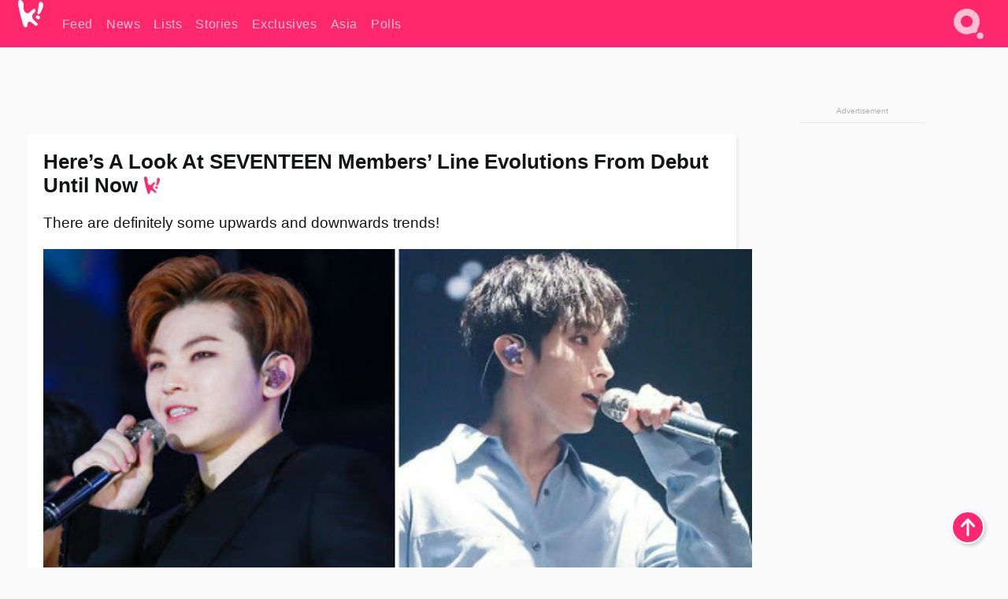

--- FILE ---
content_type: text/html; charset=UTF-8
request_url: https://www.koreaboo.com/lists/heres-look-seventeen-members-line-evolution-debut-now/
body_size: 15572
content:
<!doctype html>
<html lang="en-US" prefix="og: http://ogp.me/ns# fb: http://ogp.me/ns/fb#">
<head>
	<meta charset="UTF-8">
	<meta name="viewport" content="width=device-width">
	<meta property="fb:app_id" content="117106681655169" />
	<meta property="fb:pages" content="1434910340064598" />
	<meta property="fb:pages" content="229023931411" />
	<meta property="fb:pages" content="110566825943939" />

	<link rel="preconnect" href="https://img.koreaboo.com">
    <link rel="preconnect" href="https://image.koreaboo.com">
	<link rel="preconnect" crossorigin href="https://search.koreaboo.com">
	<link rel="preconnect" href="https://clcksrv.com">
	<link rel="preload" as="script" href="https://socialcanvas-cdn.kargo.com/js/rh.min.js">
	<link rel="preload" as="script" href="https://btloader.com/tag?o=5172243878903808&upapi=true">

    
                <style data-key="global" >:root {
    --max-w: 1275px;
    --sidebar-w: 300px;
    --body-pad: 15px;
    --section-pad: 20px;
    --margin: 20px;
    --header-h: 60px;
    --brand: #fd2870;
    --bg: #fafafa;

    --text-contrast: #fff;
    --text-caption: #aeaeae;
    --text-sub: #686868;
    --text-b: #121416;
}

html {
    font-size: 16px;
    box-sizing: border-box;
    background-color: var(--bg-alt);
    font-family: -apple-system,BlinkMacSystemFont,"Segoe UI",Roboto,"Helvetica Neue",Arial,sans-serif;
}

@media screen and (max-device-width: 480px){
    body{
        text-size-adjust: 100%;
        -webkit-text-size-adjust: 100%;
    }
  }

*, *:before, *:after {
    box-sizing: inherit;
}
body, h1, h2, h3, h4, h5, h6, p, ol, ul {
    margin: 0;
    padding: 0;
    font-weight: normal;
  }
ul {
    list-style: none;
}
img {
    max-width: 100%;
    height: auto;
}
a {
    color: inherit;
    text-decoration: none;
}

body {
    display: grid;
    grid-template-rows: var(--header-h) 1fr;
    line-height: 1.2;
	color: var(--text-b);
    background-color: var(--bg);
}

main {
    max-width: var(--max-w);
    /* top margin is to match sidebar widget top margin. can remove. */
    margin: 5px auto;
    width: 100%;
    /* ad fix */
    position: relative;
    background-color: var(--bg);
    transition: background-color .15s;
    word-break: break-word;
}

.hidden {
	display: none !important;
}

.header-super-container {
    grid-area: 1/1/2/2;
    position: sticky;
    top: 0;
    z-index: 20;
    background-color: var(--brand);
}

.koreaboo-logo { margin-block: 12px; }

/* TODO -- container and masthead both necessary?? */
#masthead {
	position: sticky;
	top: 0;
	z-index: 99;
    /* SAFARI BUG - it seems to decide on its own what colour the document root should be
     * and it seems to prefer the header.
     * We assign a _fake_ BG colour, so Safari paints the document a nice neutral colour,
     * and assign the colour we really want as a gradient image.
     * And no, setting a background in body, html or even :root does not change things.
     * We already do, and that would actually make sense.
     */
	background-color: #fafafa;
    background-image: linear-gradient(#fd2868, #fd2872);
    width: 100%;
    height: var(--header-h);
    overflow: hidden;
}

.body-container {
    grid-area: 2/1/3/2;
    max-width: 100vw;
    padding: 0 var(--body-pad);
}

.kbos-page {
    padding: 0 var(--section-pad);
    /* breaks video ads? 
    content-visibility: auto;
    contain-intrinsic-size: auto 1000px;
    */
}

.kbos-page > * {
    max-width: calc(100vw - var(--body-pad) - var(--section-pad));
}

.full-width {
    margin-inline: calc(-1 * var(--section-pad));
    width: calc(100% + 2 * var(--section-pad));
    max-width: calc(100% + 2 * var(--section-pad));
}
@media screen and (max-width: 480px) { /* bp-mobile */
    :root {
        --section-pad: 10px;
        --body-pad: 0;
    }
    .full-width-mobile {
        margin-inline: calc(-1 * var(--section-pad));
        width: calc(100% + 2 * var(--section-pad));
        max-width: calc(100% + 2 * var(--section-pad));
    }
}

.has-sidebar {
    display: grid;
    gap: 10px;
    grid-template-columns: 1fr var(--sidebar-w);
}

@media screen and (max-width: 900px) { /* bp-desktop */
    .has-sidebar {
        grid-template-columns: 1fr;
        gap: 0;
    }
    .desktop-sidebar {
        display: none;
        content-visibility: hidden;
    }
}

.kbos-page .page-content {
    padding: var(--section-pad);
    overflow-x: visible;
    grid-area: 1/1/2/2;
}

.desktop-sidebar {
    grid-area: 1/2/2/3;
    height: 100%;
    position: relative;
}

#leaderboard { min-height: 90px; }

.screen-reader-text{
    border:0;
    clip:rect(1px, 1px, 1px, 1px);
    clip-path:inset(50%);
    height:1px;
    margin:-1px;
    overflow:hidden;
    padding:0;
    position:absolute;
    width:1px;
    word-wrap:normal !important;
  }
  
  .screen-reader-text:focus{
    background-color:#ddd;
    clip:auto !important;
    clip-path:none;
    color:#444;
    display:block;
    font-size:1rem;
    height:auto;
    left:5px;
    line-height:normal;
    padding:15px 23px 14px;
    text-decoration:none;
    top:5px;
    width:auto;
    z-index:100000;
  }</style>
                     <style data-key="breaking" >/* Breaking News widget. Appears on all site pages, but only when active. */

.K_Breaking_Widget, .K_Breaking_Widget_2 {
	position: relative;
	border-radius: 5px;
	overflow: hidden;
	box-shadow: 0 2px 5px rgba(0,0,0,.05);
	background-color: #fff;
	transition: background-color .15s;
	margin: 15px auto;
	max-width: var(--max-w);
}

.breaking-banner-tag {
	position: absolute;
	left: 0;
	text-transform: uppercase;
	text-align: center;
	margin-right: 15px;
	color: #1c354c;
	background-color: #fff000;
	width: 150px;
	padding: 10px 12px;
	height: 100%;
	font-weight: 600;
	font-size: 1.25rem;
}

.breaking-text {
	padding: 13px 20px;
	margin-left: 150px;
	font-weight: 600;
	font-size: 1.1rem;
}

.no-tag .breaking-banner-tag {
	width: 15px;
}

.no-tag .breaking-text {
	margin-left: 15px;
}

.no-tag .icon-breaking {
	display: none;
}

.breaking-text>a, .breaking-text>a:hover {
	color: var(--text-b);
}

.breaking-tag-text {
	font-size: 1rem;
    position: relative;
}

.breaking-tag-mobile {
	display: none;
}

@media screen and (max-width: 480px) { /* bp-mobile */
	.breaking-banner-tag {
		width: 15px;
	}
	.breaking-banner-tag span {
		display: none;
	}
	.breaking-text {
		margin-left: 15px;
	}
	.breaking-tag-mobile {
		display: inline;
	}
}
</style>
                     <style data-key="article" >.header-excerpt {
    color: var(--text-b);
    font-size: 1.2rem;
    line-height: 1.4;
    margin: 20px 0;
}

.featured-image {
	/* width: 100%; Featured image is .full-width */
	height: auto;
	max-height: 600px;
	object-fit: contain;
}

.entry-meta {
	color: var(--text-sub);
	font-size: 0.9rem;
	margin: 20px 0;
	display: grid;
	grid-template-columns: auto auto 1fr;
	grid-template-rows: 40px;
}

.kbos-article-category {
	grid-area: 1/1/2/2;
}

.writer-bio {
	display: grid;
    grid-area: 1/3/2/4;
	text-align: right;
	grid-auto-columns: max-content;
	grid-column-gap: 10px;
	justify-self: end;
}

.writer-bio-avatar-container {
    grid-area: 1/1/3/2;
    width: 38px;
}
.writer-bio-name {
    grid-area: 1/2/2/3;
}
.posted-on {
    grid-area: 2/2/3/3;
}

.writer-bio-avatar {
	height: 36px;
	width: 36px;
	border-radius: 50%;
	position: relative;
	top: 1px;
	box-shadow: 0 0 0px 1.5px var(--brand);
}

.entry-category {
	display: inline-block;
	color: var(--text-contrast);
	background-color: #e9455a;
	padding: 8px;
	text-transform: uppercase;
	font-weight: 600;
	border-radius: 8px;
}

@media screen and (max-width: 768px) { /* bp-tablet */
	.entry-meta {
		grid-template-columns: auto 1fr;
		grid-template-rows: auto auto;
		grid-row-gap: 5px;
	}
    .writer-bio {
        grid-area: 1/2/2/3;
    }
}

article .entry-content {
	margin-top: 30px;
	padding-bottom: 1px;
	color: var(--text-sub);
	font-size: 1.2rem;
	font-weight: 400;
	line-height: 1.35;
	-webkit-font-smoothing: antialiased;
	-moz-osx-font-smoothing: grayscale;
}

@media screen and (max-width: 480px) { /* bp-mobile */
    article .entry-content {
        font-size: 1.1rem;
    }
}

.entry-content img {
    max-width: min(100%, calc(100vw - var(--body-pad) - var(--section-pad)));
}

.post.type-post .entry-title::after {
  content: "";
  display: inline-block;
  background-image: url("/wp-content/themes/KbooOS2/img/logo.png");
  background-size: 20px;
  background-repeat: no-repeat;
  height: 24px;
  width: 20px;
  position: relative;
  top: 4px;
  margin-left: 8px;
}</style>
         
	<!-- chrome opensearch -->
	<link type="application/opensearchdescription+xml" rel="search" href="https://www.koreaboo.com/opensearch.xml" />

	
                <link rel="stylesheet" data-key="global" href="https://www.koreaboo.com/wp-content/themes/KbooOS2/css/global.css?v=da742b0046da" media="print" onload="this.media='all'">
                     <link rel="stylesheet" data-key="search" href="https://www.koreaboo.com/wp-content/themes/KbooOS2/css/search.css?v=da742b0046da" media="print" onload="this.media='all'">
                     <link rel="stylesheet" data-key="article" href="https://www.koreaboo.com/wp-content/themes/KbooOS2/css/article.css?v=da742b0046da" media="print" onload="this.media='all'">
                     <link rel="stylesheet" data-key="lightbox" href="https://www.koreaboo.com/wp-content/themes/KbooOS2/css/lightbox.css?v=da742b0046da" media="print" onload="this.media='all'">
                     <link rel="stylesheet" data-key="taxonomy" href="https://www.koreaboo.com/wp-content/themes/KbooOS2/css/taxonomy.css?v=da742b0046da" media="print" onload="this.media='all'">
         
		<script>var cur_post_id = 798621;</script>
	
<style>#sticky_footer{position:fixed;bottom:0;z-index:200;width:100%;display:flex;justify-content:center;}#sticky_footer:empty{display: none;}</style>
<script>
const kbinscr = (u,p={})=>{const n=document.createElement('script');n.async=true;n.type="text/javascript";n.src=u;Object.entries(p).forEach(([x, y])=>{n.setAttribute(x,y)});document.head.appendChild(n);};

    window.__use_aa = true;
    kbinscr("https://www.koreaboo.com/wp-content/themes/KbooOS2/js/asc.koreaboo.js?v=20251217");
    (window.googletag = window.googletag || {"cmd":[]}).cmd.push(function(){ 
        googletag.pubads().setTargeting("pageType","article");
    });

    document.addEventListener( 'DOMContentLoaded', () => {
        const sf = document.createElement('div');
        sf.setAttribute('id', 'sticky_footer');
        sf.setAttribute('data-aaad', 'true');
        sf.setAttribute('data-aa-adunit', '/207505889/koreaboo.com/Sticky_Footer');
		if (document.querySelector('.kbos-page article.has-cw')) {
			sf.setAttribute('data-aa-targeting', JSON.stringify({'cw': "true"}));
		}
        document.body.appendChild(sf);
    });
</script>

<script async type="text/javascript" src="https://socialcanvas-cdn.kargo.com/js/rh.min.js"></script>
<script async type="text/javascript" src="https://btloader.com/tag?o=5172243878903808&upapi=true"></script>
<script defer data-moa-script src="//clcksrv.com/o.js?
uid=71635061d43cc91c4c22f608" type="text/javascript"></script>

    <!-- Google tag (gtag.js) -->
    <script async src="https://www.googletagmanager.com/gtag/js?id=G-P3S9BDL552"></script>
    <script>
    window.dataLayer = window.dataLayer || [];
    function gtag(){dataLayer.push(arguments);}
    gtag('js', new Date());
    gtag('config', 'G-P3S9BDL552', {send_page_view: false});
    </script>

	<!-- Chartbeat -->
	<script type='text/javascript'>
	(function() {
		/** CONFIGURATION START **/
		var _sf_async_config = window._sf_async_config = (window._sf_async_config || {});
		_sf_async_config.uid = 23820;
		_sf_async_config.domain = 'koreaboo.com';
		_sf_async_config.flickerControl = false;
		_sf_async_config.useCanonical = true;
					_sf_async_config.sections = 'Feed,Lists';
			_sf_async_config.authors = "mikayla-berry";
				/** CONFIGURATION END **/
		function loadChartbeat() {
			var e = document.createElement('script');
			var n = document.getElementsByTagName('script')[0];
			e.type = 'text/javascript';
			e.async = true;
			e.src = '//static.chartbeat.com/js/chartbeat.js';
			n.parentNode.insertBefore(e, n);
		}
		loadChartbeat();
	})();
	</script>

	<title>Here’s A Look At SEVENTEEN Members’ Line Evolutions From Debut Until Now - Koreaboo</title>
<meta name='robots' content='max-image-preview:large' />
	<style>img:is([sizes="auto" i], [sizes^="auto," i]) { contain-intrinsic-size: 3000px 1500px }</style>
	
<!-- ㅇㅅㅇ -->
<meta name="description" content="While some of the SEVENTEEN members&#039; line percentages have stayed relatively the same, others have more or less lines than they did when the group debuted."/>
<meta property="og:locale" content="en_US" />
<meta property="og:type" content="article" />
<meta property="og:title" content="Here’s A Look At SEVENTEEN Members’ Line Evolutions From Debut Until Now" />
<meta property="og:description" content="While some of the SEVENTEEN members&#039; line percentages have stayed relatively the same, others have more or less lines than they did when the group debuted." />
<meta property="og:url" content="https://www.koreaboo.com/lists/heres-look-seventeen-members-line-evolution-debut-now/" />
<meta property="og:site_name" content="Koreaboo" />
<meta property="article:publisher" content="https://www.facebook.com/koreaboo" />
<meta property="article:section" content="Feed" />
<meta property="article:published_time" content="2020-07-24T17:22:40-07:00" />
<meta property="article:modified_time" content="2020-07-24T17:24:10-07:00" />
<meta property="og:updated_time" content="2020-07-24T17:24:10-07:00" />
<meta property="og:image" content="https://lh3.googleusercontent.com/xVsAvNyS-X5DWYPlriKb37yVBVLZys0bQZOInRvCmtM8Mbk0iZb5ht2uo1cZZIRwBYbOfOBzysz11F0HqK0er0hFunq7F-8G=nu-e365-rj-q80" />
<meta property="og:image:secure_url" content="https://lh3.googleusercontent.com/xVsAvNyS-X5DWYPlriKb37yVBVLZys0bQZOInRvCmtM8Mbk0iZb5ht2uo1cZZIRwBYbOfOBzysz11F0HqK0er0hFunq7F-8G=nu-e365-rj-q80" />
<meta property="og:image:type" content="image/jpeg" />
<meta name="twitter:card" content="summary_large_image" />
<meta name="twitter:description" content="While some of the SEVENTEEN members&#039; line percentages have stayed relatively the same, others have more or less lines than they did when the group debuted." />
<meta name="twitter:title" content="Here’s A Look At SEVENTEEN Members’ Line Evolutions From Debut Until Now - Koreaboo" />
<meta name="twitter:site" content="@Koreaboo" />
<meta name="twitter:image" content="https://lh3.googleusercontent.com/xVsAvNyS-X5DWYPlriKb37yVBVLZys0bQZOInRvCmtM8Mbk0iZb5ht2uo1cZZIRwBYbOfOBzysz11F0HqK0er0hFunq7F-8G=nu-e365-rj-q80" />
<meta name="twitter:creator" content="@Koreaboo" />
<script type='application/ld+json'>{"@context":"http:\/\/schema.org","@type":"WebSite","@id":"#website","url":"https:\/\/www.koreaboo.com\/","name":"Koreaboo","potentialAction":{"@type":"SearchAction","target":"https:\/\/www.koreaboo.com\/search\/#{search_term_string}","query-input":"required name=search_term_string"}}</script>
<script type='application/ld+json'>{"@context":"http:\/\/schema.org","@type":"Organization","url":"https:\/\/www.koreaboo.com\/lists\/heres-look-seventeen-members-line-evolution-debut-now\/","sameAs":["https:\/\/www.facebook.com\/koreaboo","https:\/\/www.instagram.com\/koreaboo\/","https:\/\/www.youtube.com\/koreaboo","https:\/\/www.pinterest.com\/koreaboo","https:\/\/twitter.com\/Koreaboo"],"@id":"#organization","name":"Koreaboo","logo":"https:\/\/koreaboo-cdn.storage.googleapis.com\/koreaboo_logo_1024.png"}</script>
<!-- / Yoast SEO Premium plugin. -->

<link rel="alternate" type="application/rss+xml" title="Koreaboo &raquo; Feed" href="https://www.koreaboo.com/feed/" />
<meta name="generator" content="WordPress 6.8.3" />
<link rel="canonical" href="https://www.koreaboo.com/lists/heres-look-seventeen-members-line-evolution-debut-now/" />
<link rel='shortlink' href='https://www.koreaboo.com/?p=798621' />
<link rel="alternate" title="oEmbed (JSON)" type="application/json+oembed" href="https://www.koreaboo.com/wp-json/oembed/1.0/embed?url=https%3A%2F%2Fwww.koreaboo.com%2Flists%2Fheres-look-seventeen-members-line-evolution-debut-now%2F" />
<link rel="alternate" title="oEmbed (XML)" type="text/xml+oembed" href="https://www.koreaboo.com/wp-json/oembed/1.0/embed?url=https%3A%2F%2Fwww.koreaboo.com%2Flists%2Fheres-look-seventeen-members-line-evolution-debut-now%2F&#038;format=xml" />
    <style>
        @media screen and (min-width: 541px) {
        img.k-img {
            max-height: 640px;
            object-fit: contain;
        }}
    </style>
<script defer src="https://www.koreaboo.com/wp-content/themes/KbooOS2/js/kbos.js?v=2b9e5fa630489abfc0b138be1e767340" type="text/javascript"></script><link rel="apple-touch-icon" sizes="180x180" href="https://www.koreaboo.com/wp-content/themes/KbooOS2/img/site_icon/apple-touch-icon.png">
<link rel="icon" type="image/png" sizes="32x32" href="https://www.koreaboo.com/wp-content/themes/KbooOS2/img/site_icon/favicon-32x32.png">
<link rel="icon" type="image/png" sizes="16x16" href="https://www.koreaboo.com/wp-content/themes/KbooOS2/img/site_icon/favicon-16x16.png">
<link rel="manifest" href="/manifest0508.json">
<link rel="mask-icon" href="https://www.koreaboo.com/wp-content/themes/KbooOS2/img/site_icon/safari-pinned-tab.svg" color="#fd2870">
<meta name="msapplication-TileColor" content="#ffffff">
<meta name="theme-color" content="#ffffff">
<meta name="msapplication-config" content="https://www.koreaboo.com/wp-content/themes/KbooOS2/img/site_icon/browserconfig.xml" />
        <link rel="preconnect" crossorigin href="https://lh3.googleusercontent.com">
    
	<noscript><style>.no-js-hide {display: none !important; content-visibility: hidden !important;}</style></noscript>
	<!-- lazyload init -->

		<script>
	if ('serviceWorker' in navigator) {
	window.addEventListener('load', function() {
		navigator.serviceWorker.register('/sw.js', {updateViaCache:'imports'}).then(function(reg) {
		console.log('ServiceWorker registration successful with scope: ', reg.scope);
		}, function(err) {
		console.error('ServiceWorker registration failed: ', err);
		});
	});
	}
	</script>
	
</head>

<body>

    <div class="header-super-container">
	<a class="skip-link screen-reader-text" href="#main">Skip to content</a>

	<header id="masthead" class="site-header">
        <div class="header-container header-top">    
			<a data-isource="header-logo" class="header-logo" href="https://www.koreaboo.com/">
				<img class="koreaboo-logo square" alt="Koreaboo logo" height="36" width="32" src="https://www.koreaboo.com/wp-content/themes/KbooOS2/img/icon/koreaboo-logo.svg" />
			</a>
		<div class="header-nav">
            <a class="header-nav-item w480" data-isource="header-main" href="https://www.koreaboo.com/">
        <div>
            <span>Feed</span>
        </div>
        </a>
            <a class="header-nav-item" data-isource="header-main" href="https://www.koreaboo.com/news/">
        <div>
            <span>News</span>
        </div>
        </a>
            <a class="header-nav-item" data-isource="header-main" href="https://www.koreaboo.com/lists/">
        <div>
            <span>Lists</span>
        </div>
        </a>
            <a class="header-nav-item" data-isource="header-main" href="https://www.koreaboo.com/stories/">
        <div>
            <span>Stories</span>
        </div>
        </a>
            <a class="header-nav-item" data-isource="header-main" href="https://www.koreaboo.com/exclusives/">
        <div>
            <span>Exclusives</span>
        </div>
        </a>
            <a class="header-nav-item" data-isource="header-main" href="https://www.koreaboo.com/asia/">
        <div>
            <span>Asia</span>
        </div>
        </a>
            <a class="header-nav-item" data-isource="header-main" href="https://www.koreaboo.com/polls/">
        <div>
            <span>Polls</span>
        </div>
        </a>
    </div>
		<div class="header-burger"><a id="search_icon" data-nokus="1" aria-label="Search" href="https://www.koreaboo.com/search/" ><img id="search_icon_img" class="search-icon" height="57" width="56" alt="Search" src="https://www.koreaboo.com/wp-content/themes/KbooOS2/img/icon/search.svg" /></a></div>
		</div>
	</header>
		<header id="loading_bar_container" class="loading-bar-container" hidden="true">
		<div id="loading_bar"></div>
	</header>
	<header id="dropdown" class="header-burger-menu" hidden="true">
		<div class="header-container">
			<div class="header-search">
				<form id="search_form"> <!-- KoreabooSearch -->
					<div class="search-box-container">
						<input id="search_box" type="text" maxlength=150 autocomplete="off" autocorrect="off">
						<button type="submit" class="notranslate" id="search_submit">Go</button>
					</div>
						<div class="search-tips-container"><span id="search_tips_button" class="noselect">Search Tips</span></div>
				</form>
			</div>
			<div id="search_suggestions"><h2>Trending Topics</h2>
    <ul class="search-trend-list">        <li tabIndex="0" class="notranslate">BTS</li>
            <li tabIndex="0" class="notranslate">Jennie</li>
            <li tabIndex="0" class="notranslate">EXO</li>
            <li tabIndex="0" class="notranslate">Stray Kids</li>
            <li tabIndex="0" class="notranslate">SEVENTEEN</li>
            <li tabIndex="0" class="notranslate">KATSEYE</li>
            <li tabIndex="0" class="notranslate">aespa</li>
            <li tabIndex="0" class="notranslate">CORTIS</li>
            <li tabIndex="0" class="notranslate">TWICE</li>
            <li tabIndex="0" class="notranslate">IVE</li>
    </ul></div>
			<div id="search_results" class="header-search-results">
			</div>
			<div id="search_nav" class="search-buttons">
				<button data-action="prev">Previous Page</button>
				<button data-action="next">More Results</button>
			</div>
			<div id="search_meta"></div>

			
		</div>
	</header>
    </div>

	<div class="body-container">

	
<section id="leaderboard"><div id="kba_billboard" data-aaad='true' data-aa-adunit='/207505889/koreaboo.com/Leaderboard' class="vm-container vmh-90" data-kba-reload data-tag="Koreaboo_Leaderboard"></div></section>

	<main id="main" class="site-main">

	<section data-postid="798621" data-dimension1="seventeen" data-dimension2="mikayla-berry" data-title="Here’s A Look At SEVENTEEN Members’ Line Evolutions From Debut Until Now" class="kbos-page kbos-page-post has-sidebar" data-next="https://www.koreaboo.com/lists/5-kpop-idols-originally-didnt-want-become-idols/">
    <div class="page-content card-box full-width-mobile">
	<article id="post-798621" class="post-798621 post type-post status-publish format-standard has-post-thumbnail hentry category-article category-lists artist-seventeen">
		<header class="entry-header">
			<div class="header-rest-of">
				<h1 class="entry-title">Here’s A Look At SEVENTEEN Members’ Line Evolutions From Debut Until Now</h1>					<div class="header-excerpt">There are definitely some upwards and downwards trends!</div>
												<img loading="eager" data-kbpop width="1200" height="630" class="featured-image full-width" src="https://lh3.googleusercontent.com/xVsAvNyS-X5DWYPlriKb37yVBVLZys0bQZOInRvCmtM8Mbk0iZb5ht2uo1cZZIRwBYbOfOBzysz11F0HqK0er0hFunq7F-8G=nu-e365-rj-q80" />										<div class="entry-meta">
						<div class="kbos-article-category"><a href="https://www.koreaboo.com/lists/"><span class="entry-category">Lists</span></a></div>	<div class="writer-bio">
		<div class="writer-bio-avatar-container">
            <a href="https://www.koreaboo.com/writer/mikayla-berry/">			<img alt="Mikayla Berry" class="writer-bio-avatar" height="36" width="36" src="https://lh3.googleusercontent.com/zKTte8KlA3YHpjVzYi5llKnd5Q_vFFlgqc0xG0U59QydToxfXXI9fk7FboM9ebMgT0WTbUKeR4fGnE84hMowcupd9LBcvXsBQHQ=nu-e365-rj-q80-w150-h150-pp" />
             </a> 		</div>
        <div class="writer-bio-name">
        		<a href="https://www.koreaboo.com/writer/mikayla-berry/">Mikayla Berry</a>
                </div>
		<div class="posted-on"><time class="entry-date published updated" datetime="2020-07-25T00:22:40+00:00">July 24th, 2020</time></div>
	</div>
    					</div>
							</div>
		</header>
				<div class="entry-content">
			<p>The members with the most and least amount of lines in <strong>SEVENTEEN</strong> has already been <a href="https://www.koreaboo.com/lists/line-distributions-21-seventeens-main-singles-gets-least-lines/" target="_blank">looked at</a>, but how have their lines evolved since their 2015 debut? While some of the members&#8217; line percentages have stayed relatively the same, others have more or less lines than they did when the group debuted. There could be several reasons for this, the most common of which is likely that some members had more confidence, skill, and training when they debuted which allowed them to have more lines, but over time other members got more confident and skillful in their abilities and were given more lines in the future. Undoubtedly, however, all of the members of SEVENTEEN are extremely talented!</p> <h2>1. Dino</h2> <p><picture class="k-img-pic"><source srcset="https://lh3.googleusercontent.com/hc1QukT1UOJCzYmO7rIS3dLYEGAJ7n_-EZwdBR45rikIzXBZXL-MH2MHOEpmM4BOzkvi_QMZd7kwwDU8wxu5tt0G7DHY5z5Jquw=nu-e365-rj-q80-w420" media="(max-width: 540px)" /><img decoding="async" loading="lazy" class="alignnone size-full wp-image-798667 k-image k-img" data-alt="meta-chart" data-orig="https://lh3.googleusercontent.com/hc1QukT1UOJCzYmO7rIS3dLYEGAJ7n_-EZwdBR45rikIzXBZXL-MH2MHOEpmM4BOzkvi_QMZd7kwwDU8wxu5tt0G7DHY5z5Jquw=nu-e365-rj-q80-w925" src="https://lh3.googleusercontent.com/hc1QukT1UOJCzYmO7rIS3dLYEGAJ7n_-EZwdBR45rikIzXBZXL-MH2MHOEpmM4BOzkvi_QMZd7kwwDU8wxu5tt0G7DHY5z5Jquw=nu-e365-rj-q80-w925" srcset="https://lh3.googleusercontent.com/hc1QukT1UOJCzYmO7rIS3dLYEGAJ7n_-EZwdBR45rikIzXBZXL-MH2MHOEpmM4BOzkvi_QMZd7kwwDU8wxu5tt0G7DHY5z5Jquw=nu-e365-rj-q80-w420 420w, https://lh3.googleusercontent.com/hc1QukT1UOJCzYmO7rIS3dLYEGAJ7n_-EZwdBR45rikIzXBZXL-MH2MHOEpmM4BOzkvi_QMZd7kwwDU8wxu5tt0G7DHY5z5Jquw=nu-e365-rj-q80-w640 640w, https://lh3.googleusercontent.com/hc1QukT1UOJCzYmO7rIS3dLYEGAJ7n_-EZwdBR45rikIzXBZXL-MH2MHOEpmM4BOzkvi_QMZd7kwwDU8wxu5tt0G7DHY5z5Jquw=nu-e365-rj-q80-w925 925w" sizes="(max-width: 945px) 100vw, 765px" width="925" height="617"  /></picture></p><div id="kba_video" class="vm-container kb-ads-once vm-ads-dynamic" data-tag="Koreaboo_Video" data-repeat="Koreaboo_Between_Article"></div> <p>Dino has had about 4.7% of SEVENTEEN&#8217;s total lines over their 22 main songs, making him the Korean member with the least amount of lines total. Fortunately, even though he does have fewer lines than most members, his line evolution is showing an upward trend overall!</p> <h2>2. Vernon</h2> <p><picture class="k-img-pic"><source srcset="https://lh3.googleusercontent.com/OFjwjVOJSv8rN5O0GWGT2NZ9qJJLWv_8eZEHY0rR8zsOecOzIcpZ1wftMo_nhNgu9YAMrKBVJykBFO1YyU8xYEDCKyknVfZkxg=nu-e365-rj-q80-w420" media="(max-width: 540px)" /><img decoding="async" loading="lazy" class="alignnone size-full wp-image-798666 k-image k-img" data-alt="meta-chart (1)" data-orig="https://lh3.googleusercontent.com/OFjwjVOJSv8rN5O0GWGT2NZ9qJJLWv_8eZEHY0rR8zsOecOzIcpZ1wftMo_nhNgu9YAMrKBVJykBFO1YyU8xYEDCKyknVfZkxg=nu-e365-rj-q80-w925" src="https://lh3.googleusercontent.com/OFjwjVOJSv8rN5O0GWGT2NZ9qJJLWv_8eZEHY0rR8zsOecOzIcpZ1wftMo_nhNgu9YAMrKBVJykBFO1YyU8xYEDCKyknVfZkxg=nu-e365-rj-q80-w925" srcset="https://lh3.googleusercontent.com/OFjwjVOJSv8rN5O0GWGT2NZ9qJJLWv_8eZEHY0rR8zsOecOzIcpZ1wftMo_nhNgu9YAMrKBVJykBFO1YyU8xYEDCKyknVfZkxg=nu-e365-rj-q80-w420 420w, https://lh3.googleusercontent.com/OFjwjVOJSv8rN5O0GWGT2NZ9qJJLWv_8eZEHY0rR8zsOecOzIcpZ1wftMo_nhNgu9YAMrKBVJykBFO1YyU8xYEDCKyknVfZkxg=nu-e365-rj-q80-w640 640w, https://lh3.googleusercontent.com/OFjwjVOJSv8rN5O0GWGT2NZ9qJJLWv_8eZEHY0rR8zsOecOzIcpZ1wftMo_nhNgu9YAMrKBVJykBFO1YyU8xYEDCKyknVfZkxg=nu-e365-rj-q80-w925 925w" sizes="(max-width: 945px) 100vw, 765px" width="925" height="617"  /></picture></p> <p>As a rapper, Vernon&#8217;s line evolution is understandably somewhat all over the place, given that some of SEVENTEEN&#8217;s songs are more rap-heavy than others. With about 6.7% of the group&#8217;s total lines, he has a decently solid amount for a rapper in the group, and it appears that it will stay about the same if the current trend continues.</p> <h2>3. Seungkwan</h2> <p><picture class="k-img-pic"><source srcset="https://lh3.googleusercontent.com/QXUx_8NGIsu3VxGZmuzmKEaMPFYOe3fWD_JjZnopZE-GTSDAklUdQDtGxvXWzQRSXybijQaw8_TSqcWjQhgtI32J6tykPlsyWjU=nu-e365-rj-q80-w420" media="(max-width: 540px)" /><img decoding="async" loading="lazy" class="alignnone size-full wp-image-798665 k-image k-img" data-alt="meta-chart (2)" data-orig="https://lh3.googleusercontent.com/QXUx_8NGIsu3VxGZmuzmKEaMPFYOe3fWD_JjZnopZE-GTSDAklUdQDtGxvXWzQRSXybijQaw8_TSqcWjQhgtI32J6tykPlsyWjU=nu-e365-rj-q80-w925" src="https://lh3.googleusercontent.com/QXUx_8NGIsu3VxGZmuzmKEaMPFYOe3fWD_JjZnopZE-GTSDAklUdQDtGxvXWzQRSXybijQaw8_TSqcWjQhgtI32J6tykPlsyWjU=nu-e365-rj-q80-w925" srcset="https://lh3.googleusercontent.com/QXUx_8NGIsu3VxGZmuzmKEaMPFYOe3fWD_JjZnopZE-GTSDAklUdQDtGxvXWzQRSXybijQaw8_TSqcWjQhgtI32J6tykPlsyWjU=nu-e365-rj-q80-w420 420w, https://lh3.googleusercontent.com/QXUx_8NGIsu3VxGZmuzmKEaMPFYOe3fWD_JjZnopZE-GTSDAklUdQDtGxvXWzQRSXybijQaw8_TSqcWjQhgtI32J6tykPlsyWjU=nu-e365-rj-q80-w640 640w, https://lh3.googleusercontent.com/QXUx_8NGIsu3VxGZmuzmKEaMPFYOe3fWD_JjZnopZE-GTSDAklUdQDtGxvXWzQRSXybijQaw8_TSqcWjQhgtI32J6tykPlsyWjU=nu-e365-rj-q80-w925 925w" sizes="(max-width: 945px) 100vw, 765px" width="925" height="617"  /></picture></p> <p>Seungkwan is known as one of the powerhouse vocals of the group for good reason! He&#8217;s had about 11.8% of the total lines, which is surpassed only by one other member. Even though it does appear that he&#8217;s had a bit of a downward trend in lines over time, this is likely to allow other members more time to shine when they hadn&#8217;t in the past.</p><div id="kba_mpu" class="vm-container kb-ads-once vm-ads-dynamic lazyload" data-tag="Koreaboo_Mobile_Takeover" data-repeat="Koreaboo_Between_Article"></div> <h2>4. The8</h2> <p><picture class="k-img-pic"><source srcset="https://lh3.googleusercontent.com/qYq9w1vZaHz42kVkM4Mhx7wtotbuvbXZT72KrIwI70Fw28YPcOQCgEgYuLRldsawzHgPhm4uhAa2Hg93-xrnZDVUrbvWU0Utrus=nu-e365-rj-q80-w420" media="(max-width: 540px)" /><img decoding="async" loading="lazy" class="alignnone size-full wp-image-798664 k-image k-img" data-alt="meta-chart (3)" data-orig="https://lh3.googleusercontent.com/qYq9w1vZaHz42kVkM4Mhx7wtotbuvbXZT72KrIwI70Fw28YPcOQCgEgYuLRldsawzHgPhm4uhAa2Hg93-xrnZDVUrbvWU0Utrus=nu-e365-rj-q80-w925" src="https://lh3.googleusercontent.com/qYq9w1vZaHz42kVkM4Mhx7wtotbuvbXZT72KrIwI70Fw28YPcOQCgEgYuLRldsawzHgPhm4uhAa2Hg93-xrnZDVUrbvWU0Utrus=nu-e365-rj-q80-w925" srcset="https://lh3.googleusercontent.com/qYq9w1vZaHz42kVkM4Mhx7wtotbuvbXZT72KrIwI70Fw28YPcOQCgEgYuLRldsawzHgPhm4uhAa2Hg93-xrnZDVUrbvWU0Utrus=nu-e365-rj-q80-w420 420w, https://lh3.googleusercontent.com/qYq9w1vZaHz42kVkM4Mhx7wtotbuvbXZT72KrIwI70Fw28YPcOQCgEgYuLRldsawzHgPhm4uhAa2Hg93-xrnZDVUrbvWU0Utrus=nu-e365-rj-q80-w640 640w, https://lh3.googleusercontent.com/qYq9w1vZaHz42kVkM4Mhx7wtotbuvbXZT72KrIwI70Fw28YPcOQCgEgYuLRldsawzHgPhm4uhAa2Hg93-xrnZDVUrbvWU0Utrus=nu-e365-rj-q80-w925 925w" sizes="(max-width: 945px) 100vw, 765px" width="925" height="617"  /></picture></p> <p>The8 has, sadly, the smallest percentage of lines in SEVENTEEN, with only about 4.5% of the total. This is likely due in part to him being a Chinese member and having less confidence in the Korean language early on in his career, and thankfully he&#8217;s had an increase in average percentage of lines overall!</p> <h2>5. Mingyu</h2> <p><picture class="k-img-pic"><source srcset="https://lh3.googleusercontent.com/91xCPiHMyDq58Qe0MbogveX0HuTy3gX88OpLDk9puunGb9Yw3Q9c6c89u7KlDUiP3GcFcXzJv6FaqwCt3qL-t2jT0JNK7AZX=nu-e365-rj-q80-w420" media="(max-width: 540px)" /><img decoding="async" loading="lazy" class="alignnone size-full wp-image-798663 k-image k-img" data-alt="meta-chart (4)" data-orig="https://lh3.googleusercontent.com/91xCPiHMyDq58Qe0MbogveX0HuTy3gX88OpLDk9puunGb9Yw3Q9c6c89u7KlDUiP3GcFcXzJv6FaqwCt3qL-t2jT0JNK7AZX=nu-e365-rj-q80-w925" src="https://lh3.googleusercontent.com/91xCPiHMyDq58Qe0MbogveX0HuTy3gX88OpLDk9puunGb9Yw3Q9c6c89u7KlDUiP3GcFcXzJv6FaqwCt3qL-t2jT0JNK7AZX=nu-e365-rj-q80-w925" srcset="https://lh3.googleusercontent.com/91xCPiHMyDq58Qe0MbogveX0HuTy3gX88OpLDk9puunGb9Yw3Q9c6c89u7KlDUiP3GcFcXzJv6FaqwCt3qL-t2jT0JNK7AZX=nu-e365-rj-q80-w420 420w, https://lh3.googleusercontent.com/91xCPiHMyDq58Qe0MbogveX0HuTy3gX88OpLDk9puunGb9Yw3Q9c6c89u7KlDUiP3GcFcXzJv6FaqwCt3qL-t2jT0JNK7AZX=nu-e365-rj-q80-w640 640w, https://lh3.googleusercontent.com/91xCPiHMyDq58Qe0MbogveX0HuTy3gX88OpLDk9puunGb9Yw3Q9c6c89u7KlDUiP3GcFcXzJv6FaqwCt3qL-t2jT0JNK7AZX=nu-e365-rj-q80-w925 925w" sizes="(max-width: 945px) 100vw, 765px" width="925" height="617"  /></picture></p> <p>Mingyu is the rapper in the group with the most amount of lines, about 7.7% of the total. His line evolution doesn&#8217;t really show any particular trend, and seems to be staying pretty even as a whole, which is a good place for him to be.</p> <h2>6. DK</h2> <p><picture class="k-img-pic"><source srcset="https://lh3.googleusercontent.com/ZeAEdTKYybEQuVMrPD_z5QQ48e3EKMf9y-9wBw5Hh8XidHI4nPJIIpuqB0eNb-o06LlLZF3FGZhkAG0YiktvlCJ_mA6skXDyeA=nu-e365-rj-q80-w420" media="(max-width: 540px)" /><img decoding="async" loading="lazy" class="alignnone size-full wp-image-798662 k-image k-img" data-alt="meta-chart (5)" data-orig="https://lh3.googleusercontent.com/ZeAEdTKYybEQuVMrPD_z5QQ48e3EKMf9y-9wBw5Hh8XidHI4nPJIIpuqB0eNb-o06LlLZF3FGZhkAG0YiktvlCJ_mA6skXDyeA=nu-e365-rj-q80-w925" src="https://lh3.googleusercontent.com/ZeAEdTKYybEQuVMrPD_z5QQ48e3EKMf9y-9wBw5Hh8XidHI4nPJIIpuqB0eNb-o06LlLZF3FGZhkAG0YiktvlCJ_mA6skXDyeA=nu-e365-rj-q80-w925" srcset="https://lh3.googleusercontent.com/ZeAEdTKYybEQuVMrPD_z5QQ48e3EKMf9y-9wBw5Hh8XidHI4nPJIIpuqB0eNb-o06LlLZF3FGZhkAG0YiktvlCJ_mA6skXDyeA=nu-e365-rj-q80-w420 420w, https://lh3.googleusercontent.com/ZeAEdTKYybEQuVMrPD_z5QQ48e3EKMf9y-9wBw5Hh8XidHI4nPJIIpuqB0eNb-o06LlLZF3FGZhkAG0YiktvlCJ_mA6skXDyeA=nu-e365-rj-q80-w640 640w, https://lh3.googleusercontent.com/ZeAEdTKYybEQuVMrPD_z5QQ48e3EKMf9y-9wBw5Hh8XidHI4nPJIIpuqB0eNb-o06LlLZF3FGZhkAG0YiktvlCJ_mA6skXDyeA=nu-e365-rj-q80-w925 925w" sizes="(max-width: 945px) 100vw, 765px" width="925" height="617"  /></picture></p><div class="vm-ads-dynamic full-width lazyload" data-tag="Koreaboo_Between_Article"></div> <p>DK has had the most lines overall in SEVENTEEN because of his gorgeous voice, with about 13.7% of the total lines belonging to him. Like Seungkwan, he has showed a bit of a downward trend lately, but again, this is likely to allow other members with fewer lines in the past to shine.</p> <h2>7. Woozi</h2> <p><picture class="k-img-pic"><source srcset="https://lh3.googleusercontent.com/DI9_OYPMXctkVJyZNvFCMv-TjvhR8r40Ks6PktKLE9_3oY3xUScMAiirAaEVQ52yub6QzJOzxMmNCL_Gq9jxctTenbCOYlxI=nu-e365-rj-q80-w420" media="(max-width: 540px)" /><img decoding="async" loading="lazy" class="alignnone size-full wp-image-798661 k-image k-img" data-alt="meta-chart (6)" data-orig="https://lh3.googleusercontent.com/DI9_OYPMXctkVJyZNvFCMv-TjvhR8r40Ks6PktKLE9_3oY3xUScMAiirAaEVQ52yub6QzJOzxMmNCL_Gq9jxctTenbCOYlxI=nu-e365-rj-q80-w925" src="https://lh3.googleusercontent.com/DI9_OYPMXctkVJyZNvFCMv-TjvhR8r40Ks6PktKLE9_3oY3xUScMAiirAaEVQ52yub6QzJOzxMmNCL_Gq9jxctTenbCOYlxI=nu-e365-rj-q80-w925" srcset="https://lh3.googleusercontent.com/DI9_OYPMXctkVJyZNvFCMv-TjvhR8r40Ks6PktKLE9_3oY3xUScMAiirAaEVQ52yub6QzJOzxMmNCL_Gq9jxctTenbCOYlxI=nu-e365-rj-q80-w420 420w, https://lh3.googleusercontent.com/DI9_OYPMXctkVJyZNvFCMv-TjvhR8r40Ks6PktKLE9_3oY3xUScMAiirAaEVQ52yub6QzJOzxMmNCL_Gq9jxctTenbCOYlxI=nu-e365-rj-q80-w640 640w, https://lh3.googleusercontent.com/DI9_OYPMXctkVJyZNvFCMv-TjvhR8r40Ks6PktKLE9_3oY3xUScMAiirAaEVQ52yub6QzJOzxMmNCL_Gq9jxctTenbCOYlxI=nu-e365-rj-q80-w925 925w" sizes="(max-width: 945px) 100vw, 765px" width="925" height="617"  /></picture></p> <p>Producer extraordinaire Woozi has had about 9.6% of SEVENTEEN&#8217;s total lines, one of the higher amounts. While he initially started out with more lines overall, since &#8220;Healing&#8221; he&#8217;s kept it at a relatively even level overall. He&#8217;s a great vocalist, so he definitely deserves to keep his percentage!</p> <h2>8. Wonwoo</h2> <p><picture class="k-img-pic"><source srcset="https://lh3.googleusercontent.com/5__uSdTVCoCYs66FuQZLKchpJ8vdw7utU_ZwFByK1SB1jx0Pcb3bfFaQXAw-HAJXVXCgIPo1086lvmgKgoxxBmwPlHfVr_U4CA=nu-e365-rj-q80-w420" media="(max-width: 540px)" /><img decoding="async" loading="lazy" class="alignnone size-full wp-image-798660 k-image k-img" data-alt="meta-chart (7)" data-orig="https://lh3.googleusercontent.com/5__uSdTVCoCYs66FuQZLKchpJ8vdw7utU_ZwFByK1SB1jx0Pcb3bfFaQXAw-HAJXVXCgIPo1086lvmgKgoxxBmwPlHfVr_U4CA=nu-e365-rj-q80-w925" src="https://lh3.googleusercontent.com/5__uSdTVCoCYs66FuQZLKchpJ8vdw7utU_ZwFByK1SB1jx0Pcb3bfFaQXAw-HAJXVXCgIPo1086lvmgKgoxxBmwPlHfVr_U4CA=nu-e365-rj-q80-w925" srcset="https://lh3.googleusercontent.com/5__uSdTVCoCYs66FuQZLKchpJ8vdw7utU_ZwFByK1SB1jx0Pcb3bfFaQXAw-HAJXVXCgIPo1086lvmgKgoxxBmwPlHfVr_U4CA=nu-e365-rj-q80-w420 420w, https://lh3.googleusercontent.com/5__uSdTVCoCYs66FuQZLKchpJ8vdw7utU_ZwFByK1SB1jx0Pcb3bfFaQXAw-HAJXVXCgIPo1086lvmgKgoxxBmwPlHfVr_U4CA=nu-e365-rj-q80-w640 640w, https://lh3.googleusercontent.com/5__uSdTVCoCYs66FuQZLKchpJ8vdw7utU_ZwFByK1SB1jx0Pcb3bfFaQXAw-HAJXVXCgIPo1086lvmgKgoxxBmwPlHfVr_U4CA=nu-e365-rj-q80-w925 925w" sizes="(max-width: 945px) 100vw, 765px" width="925" height="617"  /></picture></p> <p>Wonwoo is the rapper in the group with the least amount of lines, at 5.9%, which is too bad, but it could certainly be worse. His deep voice is pretty unique and best suitable for certain songs or parts of songs, so it does make sense that he would only cover certain parts in their discography.</p><div class="vm-ads-dynamic full-width lazyload" data-tag="Koreaboo_Between_Article"></div> <h2>9. Hoshi</h2> <p><picture class="k-img-pic"><source srcset="https://lh3.googleusercontent.com/B3U9E6negTfkSRLfQlR8EwyV9D_tHJNob1d8clLJpz7_S4oXKszfU_mTf8PJeHuqb3HeX2Sk1l-zSDWHB3M1KQ-z38zgQHiW=nu-e365-rj-q80-w420" media="(max-width: 540px)" /><img decoding="async" loading="lazy" class="alignnone size-full wp-image-798659 k-image k-img" data-alt="meta-chart (8)" data-orig="https://lh3.googleusercontent.com/B3U9E6negTfkSRLfQlR8EwyV9D_tHJNob1d8clLJpz7_S4oXKszfU_mTf8PJeHuqb3HeX2Sk1l-zSDWHB3M1KQ-z38zgQHiW=nu-e365-rj-q80-w925" src="https://lh3.googleusercontent.com/B3U9E6negTfkSRLfQlR8EwyV9D_tHJNob1d8clLJpz7_S4oXKszfU_mTf8PJeHuqb3HeX2Sk1l-zSDWHB3M1KQ-z38zgQHiW=nu-e365-rj-q80-w925" srcset="https://lh3.googleusercontent.com/B3U9E6negTfkSRLfQlR8EwyV9D_tHJNob1d8clLJpz7_S4oXKszfU_mTf8PJeHuqb3HeX2Sk1l-zSDWHB3M1KQ-z38zgQHiW=nu-e365-rj-q80-w420 420w, https://lh3.googleusercontent.com/B3U9E6negTfkSRLfQlR8EwyV9D_tHJNob1d8clLJpz7_S4oXKszfU_mTf8PJeHuqb3HeX2Sk1l-zSDWHB3M1KQ-z38zgQHiW=nu-e365-rj-q80-w640 640w, https://lh3.googleusercontent.com/B3U9E6negTfkSRLfQlR8EwyV9D_tHJNob1d8clLJpz7_S4oXKszfU_mTf8PJeHuqb3HeX2Sk1l-zSDWHB3M1KQ-z38zgQHiW=nu-e365-rj-q80-w925 925w" sizes="(max-width: 945px) 100vw, 765px" width="925" height="617"  /></picture></p> <p>Hoshi has had about 7.4% of SEVENTEEN&#8217;s total lines, which is a pretty solid amount. He doesn&#8217;t show any real trend in one way or another in his line evolution, though the amount of lines he gets per song has varied greatly over time.</p> <h2>10. Jun</h2> <p><picture class="k-img-pic"><source srcset="https://lh3.googleusercontent.com/sDCT8UfXIAGZwfszqPprxZ7DLquk5k3sE83nk79I8ZykDTnlMB1YC5KgbwlFz_SmOtZYYrHDvCuQlXyXefYAsQ5BgBbXRIaVqCg=nu-e365-rj-q80-w420" media="(max-width: 540px)" /><img decoding="async" loading="lazy" class="alignnone size-full wp-image-798658 k-image k-img" data-alt="meta-chart (9)" data-orig="https://lh3.googleusercontent.com/sDCT8UfXIAGZwfszqPprxZ7DLquk5k3sE83nk79I8ZykDTnlMB1YC5KgbwlFz_SmOtZYYrHDvCuQlXyXefYAsQ5BgBbXRIaVqCg=nu-e365-rj-q80-w925" src="https://lh3.googleusercontent.com/sDCT8UfXIAGZwfszqPprxZ7DLquk5k3sE83nk79I8ZykDTnlMB1YC5KgbwlFz_SmOtZYYrHDvCuQlXyXefYAsQ5BgBbXRIaVqCg=nu-e365-rj-q80-w925" srcset="https://lh3.googleusercontent.com/sDCT8UfXIAGZwfszqPprxZ7DLquk5k3sE83nk79I8ZykDTnlMB1YC5KgbwlFz_SmOtZYYrHDvCuQlXyXefYAsQ5BgBbXRIaVqCg=nu-e365-rj-q80-w420 420w, https://lh3.googleusercontent.com/sDCT8UfXIAGZwfszqPprxZ7DLquk5k3sE83nk79I8ZykDTnlMB1YC5KgbwlFz_SmOtZYYrHDvCuQlXyXefYAsQ5BgBbXRIaVqCg=nu-e365-rj-q80-w640 640w, https://lh3.googleusercontent.com/sDCT8UfXIAGZwfszqPprxZ7DLquk5k3sE83nk79I8ZykDTnlMB1YC5KgbwlFz_SmOtZYYrHDvCuQlXyXefYAsQ5BgBbXRIaVqCg=nu-e365-rj-q80-w925 925w" sizes="(max-width: 945px) 100vw, 765px" width="925" height="617"  /></picture></p> <p>Like The8, with Jun being a Chinese member, he started out with very few lines, and still only has about 5.3% of lines in total for their main songs. However, also like The8, he has been showing a bit of an upward trend, which is great to see!</p> <h2>11. Joshua</h2> <p><picture class="k-img-pic"><source srcset="https://lh3.googleusercontent.com/KVoxJkMBl0CIoFjE70ZnIWzmHuJvbHhxkYll2TsXo5CKXZpDLHRvrAzp1G76DJVP9XsCzf8DL9Atl0SO54opskRvglS2FDwNrA=nu-e365-rj-q80-w420" media="(max-width: 540px)" /><img decoding="async" loading="lazy" class="alignnone size-full wp-image-798657 k-image k-img" data-alt="meta-chart (10)" data-orig="https://lh3.googleusercontent.com/KVoxJkMBl0CIoFjE70ZnIWzmHuJvbHhxkYll2TsXo5CKXZpDLHRvrAzp1G76DJVP9XsCzf8DL9Atl0SO54opskRvglS2FDwNrA=nu-e365-rj-q80-w925" src="https://lh3.googleusercontent.com/KVoxJkMBl0CIoFjE70ZnIWzmHuJvbHhxkYll2TsXo5CKXZpDLHRvrAzp1G76DJVP9XsCzf8DL9Atl0SO54opskRvglS2FDwNrA=nu-e365-rj-q80-w925" srcset="https://lh3.googleusercontent.com/KVoxJkMBl0CIoFjE70ZnIWzmHuJvbHhxkYll2TsXo5CKXZpDLHRvrAzp1G76DJVP9XsCzf8DL9Atl0SO54opskRvglS2FDwNrA=nu-e365-rj-q80-w420 420w, https://lh3.googleusercontent.com/KVoxJkMBl0CIoFjE70ZnIWzmHuJvbHhxkYll2TsXo5CKXZpDLHRvrAzp1G76DJVP9XsCzf8DL9Atl0SO54opskRvglS2FDwNrA=nu-e365-rj-q80-w640 640w, https://lh3.googleusercontent.com/KVoxJkMBl0CIoFjE70ZnIWzmHuJvbHhxkYll2TsXo5CKXZpDLHRvrAzp1G76DJVP9XsCzf8DL9Atl0SO54opskRvglS2FDwNrA=nu-e365-rj-q80-w925 925w" sizes="(max-width: 945px) 100vw, 765px" width="925" height="617"  /></picture></p><div class="vm-ads-dynamic full-width lazyload" data-tag="Koreaboo_Between_Article"></div> <p>Like Hoshi, Joshua&#8217;s line amounts have varied a lot over their discography without any real noticeable trend. He&#8217;s had about 7.2% of the total lines in the group, which is a decent amount, and it looks like he&#8217;ll probably stay consistent around that number if the trend continues.</p> <h2>12. Jeonghan</h2> <p><picture class="k-img-pic"><source srcset="https://lh3.googleusercontent.com/xHAER0Ne8_AadrmrQwR7zNV-zdeNGXndyOISWSPPxdcIxic0Xs4LLY4dadM34LggRJbGDo-pYwiJw1uhXJHJUZGnb1daDhoNZeM=nu-e365-rj-q80-w420" media="(max-width: 540px)" /><img decoding="async" loading="lazy" class="alignnone size-full wp-image-798656 k-image k-img" data-alt="meta-chart (11)" data-orig="https://lh3.googleusercontent.com/xHAER0Ne8_AadrmrQwR7zNV-zdeNGXndyOISWSPPxdcIxic0Xs4LLY4dadM34LggRJbGDo-pYwiJw1uhXJHJUZGnb1daDhoNZeM=nu-e365-rj-q80-w925" src="https://lh3.googleusercontent.com/xHAER0Ne8_AadrmrQwR7zNV-zdeNGXndyOISWSPPxdcIxic0Xs4LLY4dadM34LggRJbGDo-pYwiJw1uhXJHJUZGnb1daDhoNZeM=nu-e365-rj-q80-w925" srcset="https://lh3.googleusercontent.com/xHAER0Ne8_AadrmrQwR7zNV-zdeNGXndyOISWSPPxdcIxic0Xs4LLY4dadM34LggRJbGDo-pYwiJw1uhXJHJUZGnb1daDhoNZeM=nu-e365-rj-q80-w420 420w, https://lh3.googleusercontent.com/xHAER0Ne8_AadrmrQwR7zNV-zdeNGXndyOISWSPPxdcIxic0Xs4LLY4dadM34LggRJbGDo-pYwiJw1uhXJHJUZGnb1daDhoNZeM=nu-e365-rj-q80-w640 640w, https://lh3.googleusercontent.com/xHAER0Ne8_AadrmrQwR7zNV-zdeNGXndyOISWSPPxdcIxic0Xs4LLY4dadM34LggRJbGDo-pYwiJw1uhXJHJUZGnb1daDhoNZeM=nu-e365-rj-q80-w925 925w" sizes="(max-width: 945px) 100vw, 765px" width="925" height="617"  /></picture></p> <p>Jeonghan, with about 7.8% of SEVENTEEN&#8217;s total lines, had stayed pretty consistent with his line evolution, with only a few songs that had more or less lines than around his average. He&#8217;s a solid vocalist, though not the most powerful in the group, so this trend makes sense. He definitely deserves to be heard!</p> <h2>13. S.Coups</h2> <p><picture class="k-img-pic"><source srcset="https://lh3.googleusercontent.com/0u8lqcv1WEcQ1NbgQY20KrhlmyXdQOt80YTO54VjxFgeoiXgINnKqJSwMa0M13lOnF2jM9QJ1X05gkCoBz3xJkLKQS3Uc58vGpE=nu-e365-rj-q80-w420" media="(max-width: 540px)" /><img decoding="async" loading="lazy" class="alignnone size-full wp-image-798655 k-image k-img" data-alt="meta-chart (12)" data-orig="https://lh3.googleusercontent.com/0u8lqcv1WEcQ1NbgQY20KrhlmyXdQOt80YTO54VjxFgeoiXgINnKqJSwMa0M13lOnF2jM9QJ1X05gkCoBz3xJkLKQS3Uc58vGpE=nu-e365-rj-q80-w925" src="https://lh3.googleusercontent.com/0u8lqcv1WEcQ1NbgQY20KrhlmyXdQOt80YTO54VjxFgeoiXgINnKqJSwMa0M13lOnF2jM9QJ1X05gkCoBz3xJkLKQS3Uc58vGpE=nu-e365-rj-q80-w925" srcset="https://lh3.googleusercontent.com/0u8lqcv1WEcQ1NbgQY20KrhlmyXdQOt80YTO54VjxFgeoiXgINnKqJSwMa0M13lOnF2jM9QJ1X05gkCoBz3xJkLKQS3Uc58vGpE=nu-e365-rj-q80-w420 420w, https://lh3.googleusercontent.com/0u8lqcv1WEcQ1NbgQY20KrhlmyXdQOt80YTO54VjxFgeoiXgINnKqJSwMa0M13lOnF2jM9QJ1X05gkCoBz3xJkLKQS3Uc58vGpE=nu-e365-rj-q80-w640 640w, https://lh3.googleusercontent.com/0u8lqcv1WEcQ1NbgQY20KrhlmyXdQOt80YTO54VjxFgeoiXgINnKqJSwMa0M13lOnF2jM9QJ1X05gkCoBz3xJkLKQS3Uc58vGpE=nu-e365-rj-q80-w925 925w" sizes="(max-width: 945px) 100vw, 765px" width="925" height="617"  /></picture></p> <p>Lastly, S.Coups has the second-most lines for a rapper in the group with about 7.5% of the total lines. While he has had a couple songs where he had a pretty high increase in lines, overall he&#8217;s stayed pretty consistent in his line evolution.</p>	<div class="full-width-mobile series-post-widget" data-playlist="11016" data-widget-id="artist-seventeen">
	<script type="application/json" data-kbos-playlist>["https:\/\/www.koreaboo.com\/news\/seventeen-hold-encore-concert-in-incheon\/","https:\/\/www.koreaboo.com\/news\/seventeen-seungkwan-reveals-fought-malicious-commenters-defend-vernon\/","https:\/\/www.koreaboo.com\/news\/article-naming-seventeen-stray-kids-btss-failed-replacements-sparks-outrage\/","https:\/\/www.koreaboo.com\/news\/npr-humiliating-mention-seventeen-in-year-end-list-triggers-heavily-mixed-reactions-tiny-desk-concert\/","https:\/\/www.koreaboo.com\/news\/dark-k-drama-reality-idol-idoli-compared-real-life-examples\/","https:\/\/www.koreaboo.com\/news\/army-training-center-plans-discipline-seventeen-woozi-reportedly-suffering-abuse-power\/","https:\/\/www.koreaboo.com\/news\/seventeen-woozi-suffering-abuse-power-military-enlistment-triggers-public-outrage\/","https:\/\/www.koreaboo.com\/news\/seventeens-woozi-asked-inappropriate-favor-military-enlistment\/"]</script>			<div class="series-header-container">
                <picture class="k-img-pic">
                                            <source srcset="https://lh3.googleusercontent.com/KOE7e30WcLj9npmdtcsWSfyQSDWLEMRVCKA6E4tO-YtESeTVs8Y-EKtb_duN3Na4k6KtvtO2RAfme9YKcZaeHWAQWDwcrB02MA=nu-e365-rj-q80-w420" media="(max-width: 480px)" />
                                        <img loading="lazy" alt="" src="https://lh3.googleusercontent.com/aU32nMh7ozBWmO5QEz5x_vujFbhW85D77Vq44UwmVG3Tz-sfVE-M0WrTyklly05tUQOIN_8D_qlFMZCFWoefRoIz_3ug-0DBS6o=nu-e365-rj-q80-w420"/>
                </picture>
			<h2 class="series-header-title">SEVENTEEN</h2>
			</div>
				<div class="series-posts-list">
		<p><a href="https://www.koreaboo.com/news/seventeen-hold-encore-concert-in-incheon/" data-isource="tax-widget" data-kus="load" target="_blank">SEVENTEEN To Hold Encore Concert In Incheon</a></p>
<p><a href="https://www.koreaboo.com/news/seventeen-seungkwan-reveals-fought-malicious-commenters-defend-vernon/" data-isource="tax-widget" data-kus="load" target="_blank">SEVENTEEN&#8217;s Seungkwan Confesses He Fought Back To Defend A Member</a></p>
<p><a href="https://www.koreaboo.com/news/article-naming-seventeen-stray-kids-btss-failed-replacements-sparks-outrage/" data-isource="tax-widget" data-kus="load" target="_blank">Article Naming SEVENTEEN And Stray Kids As BTS&#8217;s &#8220;Failed&#8221; Replacements Sparks Outrage</a></p>
<p><a href="https://www.koreaboo.com/news/npr-humiliating-mention-seventeen-in-year-end-list-triggers-heavily-mixed-reactions-tiny-desk-concert/" data-isource="tax-widget" data-kus="load" target="_blank">NPR&#8217;s &#8220;Humiliating&#8221; Mention Of SEVENTEEN In Year-End List Triggers Heavily Mixed Reactions</a></p>
			<p class="nav-link"><a data-isource="tax-widget" data-kbos-playlist="none" class="link-preview nav" href="https://www.koreaboo.com/artist/seventeen/">See more SEVENTEEN</a></p>
		</div>
	</div>
				<div class="nav-links">
		<a href="">Next Page</a>
	</div>
		</div>
	</article>
    </div>

    <aside class="desktop-sidebar">
    <div class="vm-ads-dynamic lazyload vmh-600 sticky-sidebar" data-tag='Koreaboo_Sidebar'></div>
</aside></section>

	</main>

	<script type="speculationrules">
{"prefetch":[{"source":"document","where":{"and":[{"href_matches":"\/*"},{"not":{"href_matches":["\/wp-*.php","\/wp-admin\/*","\/koreaboo-cdn\/*","\/wp-content\/*","\/wp-content\/plugins\/*","\/wp-content\/themes\/KbooOS2\/*","\/*\\?(.+)"]}},{"not":{"selector_matches":"a[rel~=\"nofollow\"]"}},{"not":{"selector_matches":".no-prefetch, .no-prefetch a"}}]},"eagerness":"conservative"}]}
</script>

</div> <div data-aaad='true' data-aa-adunit='/207505889/koreaboo.com/Rich_Media'></div>	<section id="sitemap_footer">
		<div class="footer-container">
			<div class="footer-section" id="footer_artists_a">
				<h2>Artists</h2>
				<ul>
									<li><a data-isource="footer" href="https://www.koreaboo.com/artist/2ne1/">2NE1</a></li>
									<li><a data-isource="footer" href="https://www.koreaboo.com/artist/aespa/">aespa</a></li>
									<li><a data-isource="footer" href="https://www.koreaboo.com/artist/allday-project/">ALLDAY PROJECT</a></li>
									<li><a data-isource="footer" href="https://www.koreaboo.com/artist/babymonster/">BABYMONSTER</a></li>
									<li><a data-isource="footer" href="https://www.koreaboo.com/artist/bigbang/">BIGBANG</a></li>
									<li><a data-isource="footer" href="https://www.koreaboo.com/artist/blackpink/">BLACKPINK</a></li>
									<li><a data-isource="footer" href="https://www.koreaboo.com/artist/bts/">BTS</a></li>
									<li><a data-isource="footer" href="https://www.koreaboo.com/artist/cortis/">CORTIS</a></li>
									<li><a data-isource="footer" href="https://www.koreaboo.com/artist/enhypen/">ENHYPEN</a></li>
									<li><a data-isource="footer" href="https://www.koreaboo.com/artist/exo/">EXO</a></li>
									<li><a data-isource="footer" href="https://www.koreaboo.com/artist/gi-dle/">(G)I-DLE</a></li>
									<li><a data-isource="footer" href="https://www.koreaboo.com/artist/girlsgeneration/">Girls&#039; Generation</a></li>
									<li><a data-isource="footer" href="https://www.koreaboo.com/artist/hearts2hearts/">Hearts2Hearts</a></li>
									<li><a data-isource="footer" href="https://www.koreaboo.com/artist/illit/">ILLIT</a></li>
									<li><a data-isource="footer" href="https://www.koreaboo.com/artist/iu/">IU</a></li>
								</ul>
			</div>
			<div class="footer-section" id="footer_artists_b">
				<ul>
									<li><a data-isource="footer" href="https://www.koreaboo.com/artist/ive/">IVE</a></li>
									<li><a data-isource="footer" href="https://www.koreaboo.com/artist/katseye/">KATSEYE</a></li>
									<li><a data-isource="footer" href="https://www.koreaboo.com/artist/le-sserafim/">LE SSERAFIM</a></li>
									<li><a data-isource="footer" href="https://www.koreaboo.com/artist/mamamoo/">MAMAMOO</a></li>
									<li><a data-isource="footer" href="https://www.koreaboo.com/artist/nct/">NCT</a></li>
									<li><a data-isource="footer" href="https://www.koreaboo.com/artist/newjeans/">NJZ (NewJeans)</a></li>
									<li><a data-isource="footer" href="https://www.koreaboo.com/artist/nmixx/">NMIXX</a></li>
									<li><a data-isource="footer" href="https://www.koreaboo.com/artist/redvelvet/">Red Velvet</a></li>
									<li><a data-isource="footer" href="https://www.koreaboo.com/artist/riize/">RIIZE</a></li>
									<li><a data-isource="footer" href="https://www.koreaboo.com/artist/seventeen/">SEVENTEEN</a></li>
									<li><a data-isource="footer" href="https://www.koreaboo.com/artist/shinee/">SHINee</a></li>
									<li><a data-isource="footer" href="https://www.koreaboo.com/artist/stray-kids/">Stray Kids</a></li>
									<li><a data-isource="footer" href="https://www.koreaboo.com/artist/superjunior/">Super Junior</a></li>
									<li><a data-isource="footer" href="https://www.koreaboo.com/artist/twice/">TWICE</a></li>
									<li><a data-isource="footer" href="https://www.koreaboo.com/artist/txt/">TXT</a></li>
								</ul>
			</div>
			<div class="footer-section" id="footer_sections">
				<h2>Sections</h2>
				<ul>
					<li><a data-isource="footer" href="https://www.koreaboo.com/lists/">Lists</a></li>
					<li><a data-isource="footer" href="https://www.koreaboo.com/news/">News</a></li>
					<li><a data-isource="footer" href="https://www.koreaboo.com/stories/">Stories</a></li>
				</ul>

				<h2>Follow Us</h2>
				<a style="margin-right: 10px;" aria-label="Facebook" class="social-icon-link" rel="noopener" href="https://www.facebook.com/koreaboo" target="_blank">
				<svg height="32" width="28" alt="Facebook logo" class="icon-facebook" aria-hidden="true" role="img" xmlns="http://www.w3.org/2000/svg" viewBox="0 0 448 512"><path fill="currentColor" d="M448 56.7v398.5c0 13.7-11.1 24.7-24.7 24.7H309.1V306.5h58.2l8.7-67.6h-67v-43.2c0-19.6 5.4-32.9 33.5-32.9h35.8v-60.5c-6.2-.8-27.4-2.7-52.2-2.7-51.6 0-87 31.5-87 89.4v49.9h-58.4v67.6h58.4V480H24.7C11.1 480 0 468.9 0 455.3V56.7C0 43.1 11.1 32 24.7 32h398.5c13.7 0 24.8 11.1 24.8 24.7z"></path></svg></a>
				<a style="margin-right: 5px;" aria-label="X (formerly Twitter)" class="social-icon-link" rel="noopener" href="https://x.com/koreaboo" target="_blank">
				<svg height="32" width="32" alt="X (formerly Twitter) logo" role="img" xmlns="http://www.w3.org/2000/svg" viewBox="0 0 512 512"><!--!Font Awesome Free 6.7.1 by @fontawesome - https://fontawesome.com License - https://fontawesome.com/license/free Copyright 2024 Fonticons, Inc.--><path fill="currentColor" d="M389.2 48h70.6L305.6 224.2 487 464H345L233.7 318.6 106.5 464H35.8L200.7 275.5 26.8 48H172.4L272.9 180.9 389.2 48zM364.4 421.8h39.1L151.1 88h-42L364.4 421.8z"/></svg></a>
				<a aria-label="Bluesky" class="social-icon-link" rel="noopener" href="https://bsky.app/profile/koreaboo.com" target="_blank">
				<svg style="padding: 2px;" width="36" height="32" viewBox="0 0 568 501" alt="Bluesky logo" role="img" fill="none" xmlns="http://www.w3.org/2000/svg">
				<path d="M123.121 33.6637C188.241 82.5526 258.281 181.681 284 234.873C309.719 181.681 379.759 82.5526 444.879 33.6637C491.866 -1.61183 568 -28.9064 568 57.9464C568 75.2916 558.055 203.659 552.222 224.501C531.947 296.954 458.067 315.434 392.347 304.249C507.222 323.8 536.444 388.56 473.333 453.32C353.473 576.312 301.061 422.461 287.631 383.039C285.169 375.812 284.017 372.431 284 375.306C283.983 372.431 282.831 375.812 280.369 383.039C266.939 422.461 214.527 576.312 94.6667 453.32C31.5556 388.56 60.7778 323.8 175.653 304.249C109.933 315.434 36.0535 296.954 15.7778 224.501C9.94525 203.659 0 75.2916 0 57.9464C0 -28.9064 76.1345 -1.61183 123.121 33.6637Z" fill="currentColor"/>
				</svg></a>

				<p style="margin:20px 0;"><span class="action-link" role="button" style="display:none;" id="kb_theme_toggle" data-theme="dark">View Dark Theme</a></p>

			</div>
		</div>

		<div class="footer-notice">© Koreaboo 2026 • <a href="/privacy-policy/">Privacy Policy</a></div>

	</section>


<div id="scroll_top" onClick="window.scrollTo({'top': 0, 'behavior': 'smooth'});">
    <img alt="Scroll to top" width="19" height="25" src="https://www.koreaboo.com/wp-content/themes/KbooOS2/img/icon/arrow-up-solid.svg" />
</div>
</body>
</html>